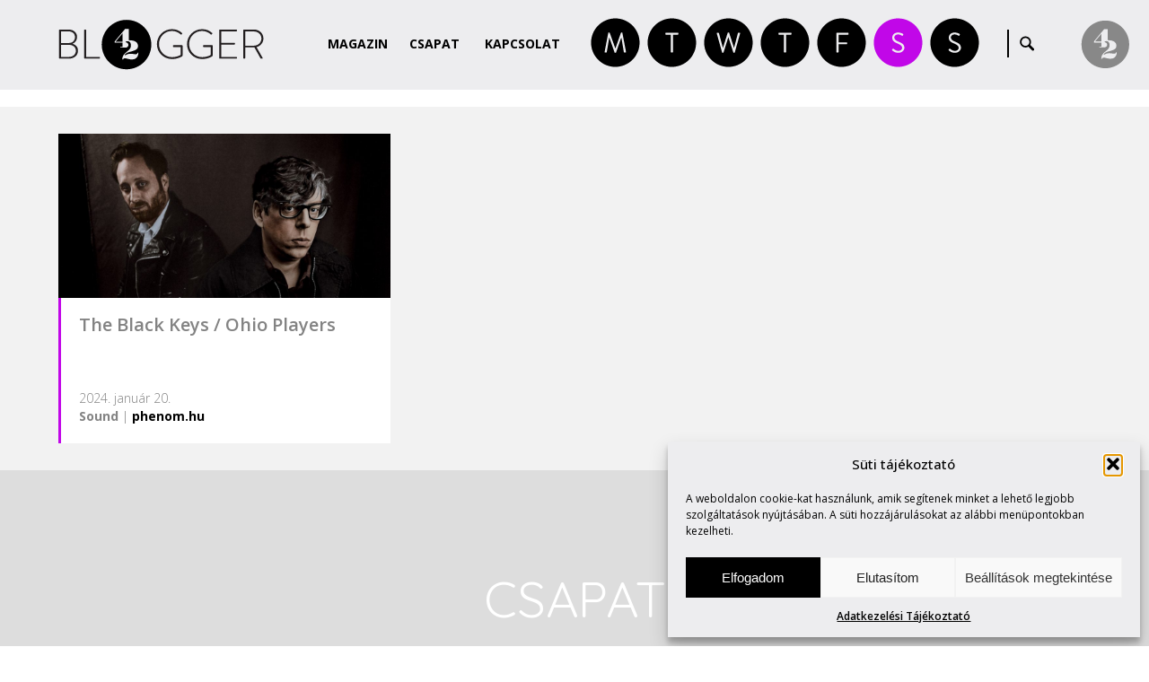

--- FILE ---
content_type: image/svg+xml
request_url: https://blogger42.com/wp-content/themes/blogger42_hu/svg/saturday_active.svg
body_size: 2445
content:
<?xml version="1.0" encoding="UTF-8" standalone="no"?>
<!-- Generator: Adobe Illustrator 16.0.0, SVG Export Plug-In . SVG Version: 6.00 Build 0)  -->

<svg
   xmlns:dc="http://purl.org/dc/elements/1.1/"
   xmlns:cc="http://creativecommons.org/ns#"
   xmlns:rdf="http://www.w3.org/1999/02/22-rdf-syntax-ns#"
   xmlns:svg="http://www.w3.org/2000/svg"
   xmlns="http://www.w3.org/2000/svg"
   xmlns:sodipodi="http://sodipodi.sourceforge.net/DTD/sodipodi-0.dtd"
   xmlns:inkscape="http://www.inkscape.org/namespaces/inkscape"
   version="1.1"
   id="Layer_1"
   x="0px"
   y="0px"
   width="57"
   height="57"
   viewBox="0 0 56.999999 56.999997"
   enable-background="new 0 0 841.89 595.28"
   xml:space="preserve"
   inkscape:version="0.48.4 r9939"
   sodipodi:docname="saturday.svg"><metadata
   id="metadata11"><rdf:RDF><cc:Work
       rdf:about=""><dc:format>image/svg+xml</dc:format><dc:type
         rdf:resource="http://purl.org/dc/dcmitype/StillImage" /><dc:title></dc:title></cc:Work></rdf:RDF></metadata><defs
   id="defs9" /><sodipodi:namedview
   pagecolor="#ffffff"
   bordercolor="#666666"
   borderopacity="1"
   objecttolerance="10"
   gridtolerance="10"
   guidetolerance="10"
   inkscape:pageopacity="0"
   inkscape:pageshadow="2"
   inkscape:window-width="1920"
   inkscape:window-height="1028"
   id="namedview7"
   showgrid="false"
   inkscape:zoom="7.6868013"
   inkscape:cx="61.766273"
   inkscape:cy="41.945121"
   inkscape:window-x="1358"
   inkscape:window-y="-8"
   inkscape:window-maximized="1"
   inkscape:current-layer="Layer_1" />

<g
   id="g3041"
   transform="matrix(0.83473697,0,0,0.83473697,-315.05057,-203.31525)">
	<path
   id="path3043"
   d="m 406.337,270.599 c 0,2.613 1.989,4.135 5.265,5.498 5.265,2.146 8.658,4.135 8.658,8.659 0,4.056 -3.861,7.021 -8.424,7.021 -4.602,0 -7.722,-2.691 -8.229,-3.16 -0.312,-0.273 -0.702,-0.584 -0.234,-1.326 0.195,-0.234 0.39,-0.506 0.585,-0.74 0.39,-0.508 0.819,-0.82 1.365,-0.352 0.273,0.234 3.12,2.965 6.591,2.965 3.159,0 5.226,-1.989 5.226,-4.291 0,-2.691 -2.34,-4.289 -6.825,-6.162 -4.29,-1.87 -6.864,-3.627 -6.864,-8.072 0,-2.652 2.106,-6.941 8.307,-6.941 3.822,0 6.669,1.988 6.669,1.988 0.234,0.117 0.702,0.584 0.234,1.326 -0.156,0.234 -0.312,0.506 -0.468,0.74 -0.351,0.547 -0.741,0.703 -1.365,0.352 -0.273,-0.156 -2.73,-1.795 -5.109,-1.795 -4.135,-0.001 -5.382,2.651 -5.382,4.29 m 38.75,7.136 c 0,-18.525 -15.019,-33.543 -33.543,-33.543 -18.526,0 -33.544,15.018 -33.544,33.543 0,18.525 15.018,33.543 33.544,33.543 18.524,0 33.543,-15.017 33.543,-33.543"
   inkscape:connector-curvature="0"
   style="fill:#c107e8" />
</g></svg>

--- FILE ---
content_type: image/svg+xml
request_url: https://blogger42.com/wp-content/themes/blogger42_hu/svg/mail_sotet.svg
body_size: 2662
content:
<?xml version="1.0" encoding="UTF-8" standalone="no"?>
<!-- Generator: Adobe Illustrator 16.0.0, SVG Export Plug-In . SVG Version: 6.00 Build 0)  -->

<svg
   xmlns:dc="http://purl.org/dc/elements/1.1/"
   xmlns:cc="http://creativecommons.org/ns#"
   xmlns:rdf="http://www.w3.org/1999/02/22-rdf-syntax-ns#"
   xmlns:svg="http://www.w3.org/2000/svg"
   xmlns="http://www.w3.org/2000/svg"
   xmlns:sodipodi="http://sodipodi.sourceforge.net/DTD/sodipodi-0.dtd"
   xmlns:inkscape="http://www.inkscape.org/namespaces/inkscape"
   version="1.1"
   id="Layer_1"
   x="0px"
   y="0px"
   width="29"
   height="29"
   viewBox="0 0 29 28.999997"
   enable-background="new 0 0 841.89 595.28"
   xml:space="preserve"
   inkscape:version="0.48.4 r9939"
   sodipodi:docname="mail_sotet.svg"><metadata
   id="metadata13"><rdf:RDF><cc:Work
       rdf:about=""><dc:format>image/svg+xml</dc:format><dc:type
         rdf:resource="http://purl.org/dc/dcmitype/StillImage" /><dc:title /></cc:Work></rdf:RDF></metadata><defs
   id="defs11" /><sodipodi:namedview
   pagecolor="#ffffff"
   bordercolor="#666666"
   borderopacity="1"
   objecttolerance="10"
   gridtolerance="10"
   guidetolerance="10"
   inkscape:pageopacity="0"
   inkscape:pageshadow="2"
   inkscape:window-width="1920"
   inkscape:window-height="1028"
   id="namedview9"
   showgrid="false"
   inkscape:zoom="15.373603"
   inkscape:cx="23.322417"
   inkscape:cy="9.7457349"
   inkscape:window-x="1358"
   inkscape:window-y="-8"
   inkscape:window-maximized="1"
   inkscape:current-layer="g3269" />

<g
   id="g3269"
   transform="matrix(0.52682082,0,0,0.52682082,-207.14757,-142.19224)">
	<path
   id="path3271"
   d="m 447.149,297.705 c 0,-14.677 -11.897,-26.574 -26.575,-26.574 -14.678,0 -26.574,11.897 -26.574,26.574 0,14.678 11.898,26.575 26.575,26.575 14.677,0 26.574,-11.897 26.574,-26.575"
   inkscape:connector-curvature="0"
   style="fill:#000000;fill-opacity:1" />
	<path
   id="path3273"
   d="m 426.018,297.723 5.379,5.373 c 0.445,0.446 0.445,1.169 0,1.615 -0.447,0.446 -1.17,0.446 -1.615,0 l -5.373,-5.367 c 0,0 -1.68,1.709 -1.984,2.015 -0.476,0.464 -1.133,0.752 -1.849,0.752 -0.729,0 -1.386,-0.294 -1.862,-0.77 -0.311,-0.306 -1.979,-1.997 -1.979,-1.997 l -5.367,5.367 c -0.446,0.446 -1.168,0.446 -1.615,0 -0.445,-0.446 -0.445,-1.169 0,-1.615 l 5.373,-5.373 -5.373,-5.406 c -0.445,-0.447 -0.445,-1.169 0,-1.615 0.447,-0.447 1.169,-0.447 1.615,0 l 8.573,8.585 c 0.346,0.34 0.916,0.34 1.257,0 l 8.584,-8.585 c 0.445,-0.447 1.168,-0.447 1.615,0 0.445,0.446 0.445,1.168 0,1.615 l -5.379,5.406 z m 8.649,7.91 v -15.854 c 0,-1.297 -1.051,-2.35 -2.349,-2.35 h -23.487 c -1.298,0 -2.349,1.053 -2.349,2.35 v 15.854 c 0,1.297 1.051,2.349 2.349,2.349 h 23.487 c 1.298,-0.001 2.349,-1.052 2.349,-2.349"
   inkscape:connector-curvature="0"
   style="fill:#ffffff" />
</g></svg>